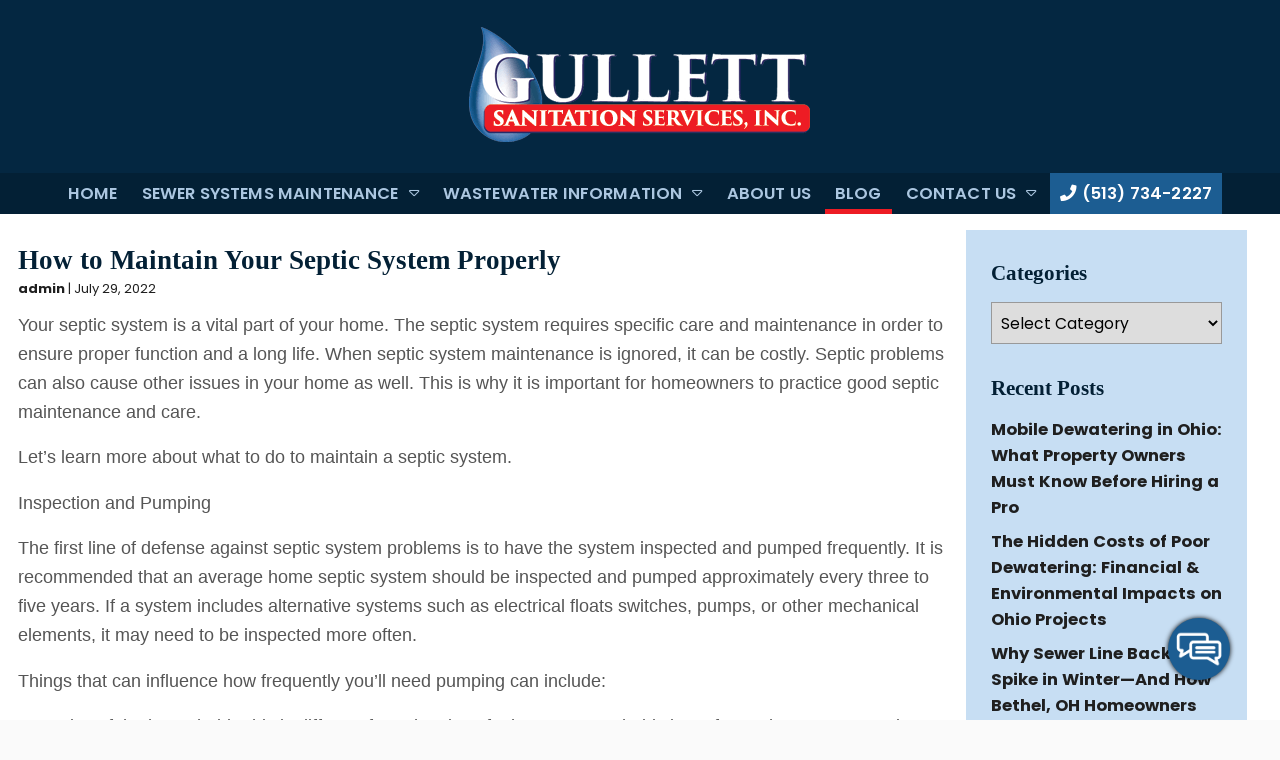

--- FILE ---
content_type: text/html; charset=UTF-8
request_url: https://gullettsanitation.com/2022/07/how-to-maintain-your-septic-system-properly/
body_size: 14762
content:
<!DOCTYPE html>
<!-- <html dir="ltr" lang="en-US" prefix="og: https://ogp.me/ns#"> -->
<html xmlns="http://www.w3.org/1999/xhtml"
      xmlns:og="http://ogp.me/ns#"
      xmlns:fb="https://www.facebook.com/2008/fbml" dir="ltr" lang="en-US" prefix="og: https://ogp.me/ns#">
<head>
<meta charset="UTF-8" />
<meta name="viewport" content="width=device-width" />
<link href="/wp-content/uploads/favicon.png" rel="shortcut icon">
<link rel="stylesheet" href="https://gullettsanitation.com/wp-content/themes/b-omega/css/combined.css">
<title>How to Maintain Your Septic System Properly - Gullett Sanitation Services, Inc.</title>

		<!-- All in One SEO 4.8.5 - aioseo.com -->
	<meta name="description" content="Your septic system is a vital part of your home. The septic system requires specific care and maintenance in order to ensure proper function and a long life. When septic system maintenance is ignored, it can be costly. Septic problems can also cause other issues in your home as well. This is why it is" />
	<meta name="robots" content="max-image-preview:large" />
	<meta name="author" content="admin"/>
	<link rel="canonical" href="https://gullettsanitation.com/2022/07/how-to-maintain-your-septic-system-properly/" />
	<meta name="generator" content="All in One SEO (AIOSEO) 4.8.5" />
		<meta property="og:locale" content="en_US" />
		<meta property="og:site_name" content="Gullett Sanitation Services, Inc. -" />
		<meta property="og:type" content="article" />
		<meta property="og:title" content="How to Maintain Your Septic System Properly - Gullett Sanitation Services, Inc." />
		<meta property="og:description" content="Your septic system is a vital part of your home. The septic system requires specific care and maintenance in order to ensure proper function and a long life. When septic system maintenance is ignored, it can be costly. Septic problems can also cause other issues in your home as well. This is why it is" />
		<meta property="og:url" content="https://gullettsanitation.com/2022/07/how-to-maintain-your-septic-system-properly/" />
		<meta property="article:published_time" content="2022-07-29T00:00:00+00:00" />
		<meta property="article:modified_time" content="2022-07-29T00:00:00+00:00" />
		<meta name="twitter:card" content="summary_large_image" />
		<meta name="twitter:title" content="How to Maintain Your Septic System Properly - Gullett Sanitation Services, Inc." />
		<meta name="twitter:description" content="Your septic system is a vital part of your home. The septic system requires specific care and maintenance in order to ensure proper function and a long life. When septic system maintenance is ignored, it can be costly. Septic problems can also cause other issues in your home as well. This is why it is" />
		<script type="application/ld+json" class="aioseo-schema">
			{"@context":"https:\/\/schema.org","@graph":[{"@type":"BlogPosting","@id":"https:\/\/gullettsanitation.com\/2022\/07\/how-to-maintain-your-septic-system-properly\/#blogposting","name":"How to Maintain Your Septic System Properly - Gullett Sanitation Services, Inc.","headline":"How to Maintain Your Septic System Properly","author":{"@id":"https:\/\/gullettsanitation.com\/author\/admin\/#author"},"publisher":{"@id":"https:\/\/gullettsanitation.com\/#organization"},"datePublished":"2022-07-29T00:00:00+00:00","dateModified":"2022-07-29T00:00:00+00:00","inLanguage":"en-US","mainEntityOfPage":{"@id":"https:\/\/gullettsanitation.com\/2022\/07\/how-to-maintain-your-septic-system-properly\/#webpage"},"isPartOf":{"@id":"https:\/\/gullettsanitation.com\/2022\/07\/how-to-maintain-your-septic-system-properly\/#webpage"},"articleSection":"Septic System and Drain Field maintenance"},{"@type":"BreadcrumbList","@id":"https:\/\/gullettsanitation.com\/2022\/07\/how-to-maintain-your-septic-system-properly\/#breadcrumblist","itemListElement":[{"@type":"ListItem","@id":"https:\/\/gullettsanitation.com#listItem","position":1,"name":"Home","item":"https:\/\/gullettsanitation.com","nextItem":{"@type":"ListItem","@id":"https:\/\/gullettsanitation.com\/category\/septic-system-and-drain-field-maintenance\/#listItem","name":"Septic System and Drain Field maintenance"}},{"@type":"ListItem","@id":"https:\/\/gullettsanitation.com\/category\/septic-system-and-drain-field-maintenance\/#listItem","position":2,"name":"Septic System and Drain Field maintenance","item":"https:\/\/gullettsanitation.com\/category\/septic-system-and-drain-field-maintenance\/","nextItem":{"@type":"ListItem","@id":"https:\/\/gullettsanitation.com\/2022\/07\/how-to-maintain-your-septic-system-properly\/#listItem","name":"How to Maintain Your Septic System Properly"},"previousItem":{"@type":"ListItem","@id":"https:\/\/gullettsanitation.com#listItem","name":"Home"}},{"@type":"ListItem","@id":"https:\/\/gullettsanitation.com\/2022\/07\/how-to-maintain-your-septic-system-properly\/#listItem","position":3,"name":"How to Maintain Your Septic System Properly","previousItem":{"@type":"ListItem","@id":"https:\/\/gullettsanitation.com\/category\/septic-system-and-drain-field-maintenance\/#listItem","name":"Septic System and Drain Field maintenance"}}]},{"@type":"Organization","@id":"https:\/\/gullettsanitation.com\/#organization","name":"Gullett Sanitation Services, Inc.","url":"https:\/\/gullettsanitation.com\/"},{"@type":"Person","@id":"https:\/\/gullettsanitation.com\/author\/admin\/#author","url":"https:\/\/gullettsanitation.com\/author\/admin\/","name":"admin","image":{"@type":"ImageObject","@id":"https:\/\/gullettsanitation.com\/2022\/07\/how-to-maintain-your-septic-system-properly\/#authorImage","url":"https:\/\/secure.gravatar.com\/avatar\/a7e75f32e7abc8d2e9968ffb0d8e9abf62b3858a8175469b25e23340e35e51d1?s=96&d=mm&r=g","width":96,"height":96,"caption":"admin"}},{"@type":"WebPage","@id":"https:\/\/gullettsanitation.com\/2022\/07\/how-to-maintain-your-septic-system-properly\/#webpage","url":"https:\/\/gullettsanitation.com\/2022\/07\/how-to-maintain-your-septic-system-properly\/","name":"How to Maintain Your Septic System Properly - Gullett Sanitation Services, Inc.","description":"Your septic system is a vital part of your home. The septic system requires specific care and maintenance in order to ensure proper function and a long life. When septic system maintenance is ignored, it can be costly. Septic problems can also cause other issues in your home as well. This is why it is","inLanguage":"en-US","isPartOf":{"@id":"https:\/\/gullettsanitation.com\/#website"},"breadcrumb":{"@id":"https:\/\/gullettsanitation.com\/2022\/07\/how-to-maintain-your-septic-system-properly\/#breadcrumblist"},"author":{"@id":"https:\/\/gullettsanitation.com\/author\/admin\/#author"},"creator":{"@id":"https:\/\/gullettsanitation.com\/author\/admin\/#author"},"datePublished":"2022-07-29T00:00:00+00:00","dateModified":"2022-07-29T00:00:00+00:00"},{"@type":"WebSite","@id":"https:\/\/gullettsanitation.com\/#website","url":"https:\/\/gullettsanitation.com\/","name":"Gullett Sanitation Services, Inc.","inLanguage":"en-US","publisher":{"@id":"https:\/\/gullettsanitation.com\/#organization"}}]}
		</script>
		<!-- All in One SEO -->

<link rel='dns-prefetch' href='//www.google.com' />
<link rel="alternate" type="application/rss+xml" title="Gullett Sanitation Services, Inc. &raquo; Feed" href="https://gullettsanitation.com/feed/" />
<link rel="alternate" type="application/rss+xml" title="Gullett Sanitation Services, Inc. &raquo; Comments Feed" href="https://gullettsanitation.com/comments/feed/" />
<link rel="alternate" type="application/rss+xml" title="Gullett Sanitation Services, Inc. &raquo; How to Maintain Your Septic System Properly Comments Feed" href="https://gullettsanitation.com/2022/07/how-to-maintain-your-septic-system-properly/feed/" />
<script type="text/javascript">
/* <![CDATA[ */
window._wpemojiSettings = {"baseUrl":"https:\/\/s.w.org\/images\/core\/emoji\/16.0.1\/72x72\/","ext":".png","svgUrl":"https:\/\/s.w.org\/images\/core\/emoji\/16.0.1\/svg\/","svgExt":".svg","source":{"concatemoji":"https:\/\/gullettsanitation.com\/wp-includes\/js\/wp-emoji-release.min.js"}};
/*! This file is auto-generated */
!function(s,n){var o,i,e;function c(e){try{var t={supportTests:e,timestamp:(new Date).valueOf()};sessionStorage.setItem(o,JSON.stringify(t))}catch(e){}}function p(e,t,n){e.clearRect(0,0,e.canvas.width,e.canvas.height),e.fillText(t,0,0);var t=new Uint32Array(e.getImageData(0,0,e.canvas.width,e.canvas.height).data),a=(e.clearRect(0,0,e.canvas.width,e.canvas.height),e.fillText(n,0,0),new Uint32Array(e.getImageData(0,0,e.canvas.width,e.canvas.height).data));return t.every(function(e,t){return e===a[t]})}function u(e,t){e.clearRect(0,0,e.canvas.width,e.canvas.height),e.fillText(t,0,0);for(var n=e.getImageData(16,16,1,1),a=0;a<n.data.length;a++)if(0!==n.data[a])return!1;return!0}function f(e,t,n,a){switch(t){case"flag":return n(e,"\ud83c\udff3\ufe0f\u200d\u26a7\ufe0f","\ud83c\udff3\ufe0f\u200b\u26a7\ufe0f")?!1:!n(e,"\ud83c\udde8\ud83c\uddf6","\ud83c\udde8\u200b\ud83c\uddf6")&&!n(e,"\ud83c\udff4\udb40\udc67\udb40\udc62\udb40\udc65\udb40\udc6e\udb40\udc67\udb40\udc7f","\ud83c\udff4\u200b\udb40\udc67\u200b\udb40\udc62\u200b\udb40\udc65\u200b\udb40\udc6e\u200b\udb40\udc67\u200b\udb40\udc7f");case"emoji":return!a(e,"\ud83e\udedf")}return!1}function g(e,t,n,a){var r="undefined"!=typeof WorkerGlobalScope&&self instanceof WorkerGlobalScope?new OffscreenCanvas(300,150):s.createElement("canvas"),o=r.getContext("2d",{willReadFrequently:!0}),i=(o.textBaseline="top",o.font="600 32px Arial",{});return e.forEach(function(e){i[e]=t(o,e,n,a)}),i}function t(e){var t=s.createElement("script");t.src=e,t.defer=!0,s.head.appendChild(t)}"undefined"!=typeof Promise&&(o="wpEmojiSettingsSupports",i=["flag","emoji"],n.supports={everything:!0,everythingExceptFlag:!0},e=new Promise(function(e){s.addEventListener("DOMContentLoaded",e,{once:!0})}),new Promise(function(t){var n=function(){try{var e=JSON.parse(sessionStorage.getItem(o));if("object"==typeof e&&"number"==typeof e.timestamp&&(new Date).valueOf()<e.timestamp+604800&&"object"==typeof e.supportTests)return e.supportTests}catch(e){}return null}();if(!n){if("undefined"!=typeof Worker&&"undefined"!=typeof OffscreenCanvas&&"undefined"!=typeof URL&&URL.createObjectURL&&"undefined"!=typeof Blob)try{var e="postMessage("+g.toString()+"("+[JSON.stringify(i),f.toString(),p.toString(),u.toString()].join(",")+"));",a=new Blob([e],{type:"text/javascript"}),r=new Worker(URL.createObjectURL(a),{name:"wpTestEmojiSupports"});return void(r.onmessage=function(e){c(n=e.data),r.terminate(),t(n)})}catch(e){}c(n=g(i,f,p,u))}t(n)}).then(function(e){for(var t in e)n.supports[t]=e[t],n.supports.everything=n.supports.everything&&n.supports[t],"flag"!==t&&(n.supports.everythingExceptFlag=n.supports.everythingExceptFlag&&n.supports[t]);n.supports.everythingExceptFlag=n.supports.everythingExceptFlag&&!n.supports.flag,n.DOMReady=!1,n.readyCallback=function(){n.DOMReady=!0}}).then(function(){return e}).then(function(){var e;n.supports.everything||(n.readyCallback(),(e=n.source||{}).concatemoji?t(e.concatemoji):e.wpemoji&&e.twemoji&&(t(e.twemoji),t(e.wpemoji)))}))}((window,document),window._wpemojiSettings);
/* ]]> */
</script>
<style id='wp-emoji-styles-inline-css' type='text/css'>

	img.wp-smiley, img.emoji {
		display: inline !important;
		border: none !important;
		box-shadow: none !important;
		height: 1em !important;
		width: 1em !important;
		margin: 0 0.07em !important;
		vertical-align: -0.1em !important;
		background: none !important;
		padding: 0 !important;
	}
</style>
<link rel='stylesheet' id='wp-block-library-css' href='https://gullettsanitation.com/wp-includes/css/dist/block-library/style.min.css' type='text/css' media='all' />
<style id='classic-theme-styles-inline-css' type='text/css'>
/*! This file is auto-generated */
.wp-block-button__link{color:#fff;background-color:#32373c;border-radius:9999px;box-shadow:none;text-decoration:none;padding:calc(.667em + 2px) calc(1.333em + 2px);font-size:1.125em}.wp-block-file__button{background:#32373c;color:#fff;text-decoration:none}
</style>
<style id='global-styles-inline-css' type='text/css'>
:root{--wp--preset--aspect-ratio--square: 1;--wp--preset--aspect-ratio--4-3: 4/3;--wp--preset--aspect-ratio--3-4: 3/4;--wp--preset--aspect-ratio--3-2: 3/2;--wp--preset--aspect-ratio--2-3: 2/3;--wp--preset--aspect-ratio--16-9: 16/9;--wp--preset--aspect-ratio--9-16: 9/16;--wp--preset--color--black: #000000;--wp--preset--color--cyan-bluish-gray: #abb8c3;--wp--preset--color--white: #ffffff;--wp--preset--color--pale-pink: #f78da7;--wp--preset--color--vivid-red: #cf2e2e;--wp--preset--color--luminous-vivid-orange: #ff6900;--wp--preset--color--luminous-vivid-amber: #fcb900;--wp--preset--color--light-green-cyan: #7bdcb5;--wp--preset--color--vivid-green-cyan: #00d084;--wp--preset--color--pale-cyan-blue: #8ed1fc;--wp--preset--color--vivid-cyan-blue: #0693e3;--wp--preset--color--vivid-purple: #9b51e0;--wp--preset--gradient--vivid-cyan-blue-to-vivid-purple: linear-gradient(135deg,rgba(6,147,227,1) 0%,rgb(155,81,224) 100%);--wp--preset--gradient--light-green-cyan-to-vivid-green-cyan: linear-gradient(135deg,rgb(122,220,180) 0%,rgb(0,208,130) 100%);--wp--preset--gradient--luminous-vivid-amber-to-luminous-vivid-orange: linear-gradient(135deg,rgba(252,185,0,1) 0%,rgba(255,105,0,1) 100%);--wp--preset--gradient--luminous-vivid-orange-to-vivid-red: linear-gradient(135deg,rgba(255,105,0,1) 0%,rgb(207,46,46) 100%);--wp--preset--gradient--very-light-gray-to-cyan-bluish-gray: linear-gradient(135deg,rgb(238,238,238) 0%,rgb(169,184,195) 100%);--wp--preset--gradient--cool-to-warm-spectrum: linear-gradient(135deg,rgb(74,234,220) 0%,rgb(151,120,209) 20%,rgb(207,42,186) 40%,rgb(238,44,130) 60%,rgb(251,105,98) 80%,rgb(254,248,76) 100%);--wp--preset--gradient--blush-light-purple: linear-gradient(135deg,rgb(255,206,236) 0%,rgb(152,150,240) 100%);--wp--preset--gradient--blush-bordeaux: linear-gradient(135deg,rgb(254,205,165) 0%,rgb(254,45,45) 50%,rgb(107,0,62) 100%);--wp--preset--gradient--luminous-dusk: linear-gradient(135deg,rgb(255,203,112) 0%,rgb(199,81,192) 50%,rgb(65,88,208) 100%);--wp--preset--gradient--pale-ocean: linear-gradient(135deg,rgb(255,245,203) 0%,rgb(182,227,212) 50%,rgb(51,167,181) 100%);--wp--preset--gradient--electric-grass: linear-gradient(135deg,rgb(202,248,128) 0%,rgb(113,206,126) 100%);--wp--preset--gradient--midnight: linear-gradient(135deg,rgb(2,3,129) 0%,rgb(40,116,252) 100%);--wp--preset--font-size--small: 13px;--wp--preset--font-size--medium: 20px;--wp--preset--font-size--large: 36px;--wp--preset--font-size--x-large: 42px;--wp--preset--spacing--20: 0.44rem;--wp--preset--spacing--30: 0.67rem;--wp--preset--spacing--40: 1rem;--wp--preset--spacing--50: 1.5rem;--wp--preset--spacing--60: 2.25rem;--wp--preset--spacing--70: 3.38rem;--wp--preset--spacing--80: 5.06rem;--wp--preset--shadow--natural: 6px 6px 9px rgba(0, 0, 0, 0.2);--wp--preset--shadow--deep: 12px 12px 50px rgba(0, 0, 0, 0.4);--wp--preset--shadow--sharp: 6px 6px 0px rgba(0, 0, 0, 0.2);--wp--preset--shadow--outlined: 6px 6px 0px -3px rgba(255, 255, 255, 1), 6px 6px rgba(0, 0, 0, 1);--wp--preset--shadow--crisp: 6px 6px 0px rgba(0, 0, 0, 1);}:where(.is-layout-flex){gap: 0.5em;}:where(.is-layout-grid){gap: 0.5em;}body .is-layout-flex{display: flex;}.is-layout-flex{flex-wrap: wrap;align-items: center;}.is-layout-flex > :is(*, div){margin: 0;}body .is-layout-grid{display: grid;}.is-layout-grid > :is(*, div){margin: 0;}:where(.wp-block-columns.is-layout-flex){gap: 2em;}:where(.wp-block-columns.is-layout-grid){gap: 2em;}:where(.wp-block-post-template.is-layout-flex){gap: 1.25em;}:where(.wp-block-post-template.is-layout-grid){gap: 1.25em;}.has-black-color{color: var(--wp--preset--color--black) !important;}.has-cyan-bluish-gray-color{color: var(--wp--preset--color--cyan-bluish-gray) !important;}.has-white-color{color: var(--wp--preset--color--white) !important;}.has-pale-pink-color{color: var(--wp--preset--color--pale-pink) !important;}.has-vivid-red-color{color: var(--wp--preset--color--vivid-red) !important;}.has-luminous-vivid-orange-color{color: var(--wp--preset--color--luminous-vivid-orange) !important;}.has-luminous-vivid-amber-color{color: var(--wp--preset--color--luminous-vivid-amber) !important;}.has-light-green-cyan-color{color: var(--wp--preset--color--light-green-cyan) !important;}.has-vivid-green-cyan-color{color: var(--wp--preset--color--vivid-green-cyan) !important;}.has-pale-cyan-blue-color{color: var(--wp--preset--color--pale-cyan-blue) !important;}.has-vivid-cyan-blue-color{color: var(--wp--preset--color--vivid-cyan-blue) !important;}.has-vivid-purple-color{color: var(--wp--preset--color--vivid-purple) !important;}.has-black-background-color{background-color: var(--wp--preset--color--black) !important;}.has-cyan-bluish-gray-background-color{background-color: var(--wp--preset--color--cyan-bluish-gray) !important;}.has-white-background-color{background-color: var(--wp--preset--color--white) !important;}.has-pale-pink-background-color{background-color: var(--wp--preset--color--pale-pink) !important;}.has-vivid-red-background-color{background-color: var(--wp--preset--color--vivid-red) !important;}.has-luminous-vivid-orange-background-color{background-color: var(--wp--preset--color--luminous-vivid-orange) !important;}.has-luminous-vivid-amber-background-color{background-color: var(--wp--preset--color--luminous-vivid-amber) !important;}.has-light-green-cyan-background-color{background-color: var(--wp--preset--color--light-green-cyan) !important;}.has-vivid-green-cyan-background-color{background-color: var(--wp--preset--color--vivid-green-cyan) !important;}.has-pale-cyan-blue-background-color{background-color: var(--wp--preset--color--pale-cyan-blue) !important;}.has-vivid-cyan-blue-background-color{background-color: var(--wp--preset--color--vivid-cyan-blue) !important;}.has-vivid-purple-background-color{background-color: var(--wp--preset--color--vivid-purple) !important;}.has-black-border-color{border-color: var(--wp--preset--color--black) !important;}.has-cyan-bluish-gray-border-color{border-color: var(--wp--preset--color--cyan-bluish-gray) !important;}.has-white-border-color{border-color: var(--wp--preset--color--white) !important;}.has-pale-pink-border-color{border-color: var(--wp--preset--color--pale-pink) !important;}.has-vivid-red-border-color{border-color: var(--wp--preset--color--vivid-red) !important;}.has-luminous-vivid-orange-border-color{border-color: var(--wp--preset--color--luminous-vivid-orange) !important;}.has-luminous-vivid-amber-border-color{border-color: var(--wp--preset--color--luminous-vivid-amber) !important;}.has-light-green-cyan-border-color{border-color: var(--wp--preset--color--light-green-cyan) !important;}.has-vivid-green-cyan-border-color{border-color: var(--wp--preset--color--vivid-green-cyan) !important;}.has-pale-cyan-blue-border-color{border-color: var(--wp--preset--color--pale-cyan-blue) !important;}.has-vivid-cyan-blue-border-color{border-color: var(--wp--preset--color--vivid-cyan-blue) !important;}.has-vivid-purple-border-color{border-color: var(--wp--preset--color--vivid-purple) !important;}.has-vivid-cyan-blue-to-vivid-purple-gradient-background{background: var(--wp--preset--gradient--vivid-cyan-blue-to-vivid-purple) !important;}.has-light-green-cyan-to-vivid-green-cyan-gradient-background{background: var(--wp--preset--gradient--light-green-cyan-to-vivid-green-cyan) !important;}.has-luminous-vivid-amber-to-luminous-vivid-orange-gradient-background{background: var(--wp--preset--gradient--luminous-vivid-amber-to-luminous-vivid-orange) !important;}.has-luminous-vivid-orange-to-vivid-red-gradient-background{background: var(--wp--preset--gradient--luminous-vivid-orange-to-vivid-red) !important;}.has-very-light-gray-to-cyan-bluish-gray-gradient-background{background: var(--wp--preset--gradient--very-light-gray-to-cyan-bluish-gray) !important;}.has-cool-to-warm-spectrum-gradient-background{background: var(--wp--preset--gradient--cool-to-warm-spectrum) !important;}.has-blush-light-purple-gradient-background{background: var(--wp--preset--gradient--blush-light-purple) !important;}.has-blush-bordeaux-gradient-background{background: var(--wp--preset--gradient--blush-bordeaux) !important;}.has-luminous-dusk-gradient-background{background: var(--wp--preset--gradient--luminous-dusk) !important;}.has-pale-ocean-gradient-background{background: var(--wp--preset--gradient--pale-ocean) !important;}.has-electric-grass-gradient-background{background: var(--wp--preset--gradient--electric-grass) !important;}.has-midnight-gradient-background{background: var(--wp--preset--gradient--midnight) !important;}.has-small-font-size{font-size: var(--wp--preset--font-size--small) !important;}.has-medium-font-size{font-size: var(--wp--preset--font-size--medium) !important;}.has-large-font-size{font-size: var(--wp--preset--font-size--large) !important;}.has-x-large-font-size{font-size: var(--wp--preset--font-size--x-large) !important;}
:where(.wp-block-post-template.is-layout-flex){gap: 1.25em;}:where(.wp-block-post-template.is-layout-grid){gap: 1.25em;}
:where(.wp-block-columns.is-layout-flex){gap: 2em;}:where(.wp-block-columns.is-layout-grid){gap: 2em;}
:root :where(.wp-block-pullquote){font-size: 1.5em;line-height: 1.6;}
</style>
<link rel='stylesheet' id='client-plugins-css-css' href='https://gullettsanitation.com/wp-content/plugins/client-plugins/css/client-plugins.css' type='text/css' media='all' />
<link rel='stylesheet' id='contact-form-7-css' href='https://gullettsanitation.com/wp-content/plugins/contact-form-7/includes/css/styles.css' type='text/css' media='all' />
<script type="text/javascript" src="https://gullettsanitation.com/wp-includes/js/jquery/jquery.min.js" id="jquery-core-js"></script>
<script type="text/javascript" src="https://gullettsanitation.com/wp-includes/js/jquery/jquery-migrate.min.js" id="jquery-migrate-js"></script>
<link rel="https://api.w.org/" href="https://gullettsanitation.com/wp-json/" /><link rel="alternate" title="JSON" type="application/json" href="https://gullettsanitation.com/wp-json/wp/v2/posts/1103" /><link rel="EditURI" type="application/rsd+xml" title="RSD" href="https://gullettsanitation.com/xmlrpc.php?rsd" />
<meta name="generator" content="WordPress 6.8.3" />
<link rel='shortlink' href='https://gullettsanitation.com/?p=1103' />
<link rel="alternate" title="oEmbed (JSON)" type="application/json+oembed" href="https://gullettsanitation.com/wp-json/oembed/1.0/embed?url=https%3A%2F%2Fgullettsanitation.com%2F2022%2F07%2Fhow-to-maintain-your-septic-system-properly%2F" />
<link rel="alternate" title="oEmbed (XML)" type="text/xml+oembed" href="https://gullettsanitation.com/wp-json/oembed/1.0/embed?url=https%3A%2F%2Fgullettsanitation.com%2F2022%2F07%2Fhow-to-maintain-your-septic-system-properly%2F&#038;format=xml" />
    <script type="text/javascript">
        var ajaxurl = 'https://gullettsanitation.com/wp-admin/admin-ajax.php';
    </script>
    		<style type="text/css" id="wp-custom-css">
			.row.review-container{margin-left: -15px;margin-right: -15px;}.row.review-container .rev-wrap{margin: 0px;}		</style>
		<noscript><style id="rocket-lazyload-nojs-css">.rll-youtube-player, [data-lazy-src]{display:none !important;}</style></noscript>	
<script src="https://gullettsanitation.com/wp-content/themes/b-omega/js/combined.js"></script> 
<link rel="stylesheet" href="https://gullettsanitation.com/wp-content/themes/b-omega/style.css">
<link rel="stylesheet" href="https://gullettsanitation.com/wp-content/themes/b-omega/css/custom.css">
<link rel="stylesheet" href="https://gullettsanitation.com/wp-content/themes/b-omega/fontawesome/all.min.css">
<link rel="script" href="https://gullettsanitation.com/wp-content/themes/b-omega/fontawesome/all.min.js">

<meta property="og:title" content="How to Maintain Your Septic System Properly"/>
<meta property="og:type" content="article"/>
	
	
<meta property="og:image:width" content="250"/>
<meta property="og:image:height" content="250"/>
	
	
<meta property="og:url" content="https://gullettsanitation.com/2022/07/how-to-maintain-your-septic-system-properly/"/>
<meta property="og:image" content=""/>

<!-- <meta property="fb:app_id" content=""/> -->
<meta property="og:description" content=""/>	

<script type="application/ld+json">{
 "@context": "https://schema.org",
 "@type": "LocalBusiness",
 "address": {
 "@type": "PostalAddress",
 "addressLocality": "Bethel",
 "addressRegion": "OH",
 "streetAddress": "2461 State Route 125",
 "postalCode": "45106"
},
	
 "geo": {
	"@type": "GeoCoordinates",
	"latitude": "38.9954891",
	"longitude": "-84.146748"
 },
	
 "areaServed": {
	"@type": "City",
	"name": "Bethel"
	},
	
 "hasMap": "https://www.google.com/maps/place/Gullett+Sanitation+Services,+Inc./@38.9954891,-84.146748,15z/data=!4m5!3m4!1s0x0:0x556513d828536dd1!8m2!3d38.9954891!4d-84.146748",
 "url": "https://gullettsanitation.com/",
 "logo": "https://gullettsanitation.com/wp-content/uploads/header-1.png",
	
 "openingHours": [
	 "Mo-Fr 8:30-17:00"
 ],
	
 "description": "Are you in need of a septic system service or septic services in Bethel, OH? If so, click to learn more about Gullett Sanitation Services, Inc.",
	
 "name": "Gullett Sanitation Services, Inc",
 "sameAs": 
[
	"https://www.facebook.com/pages/category/Waste-Management-Company/Gullett-Sanitation-Services-116652778396101/",
	"https://www.bbb.org/us/oh/bethel/profile/septic-tank-contractors/gullett-sanitation-services-inc-0292-3000012"
],
	
 "telephone": "+15137342227",
	
 "priceRange": "$",
	
 "image": "https://lh5.googleusercontent.com/p/AF1QipNJjEOzG2J9aUnxP_B4GRRz8IIv93j97otObS9x=w426-h240-k-no"
}
</script>	
	
	
	
<!-- Global site tag (gtag.js) - Google Analytics -->
<script async src="https://www.googletagmanager.com/gtag/js?id=UA-53823177-7"></script>
<script>
  window.dataLayer = window.dataLayer || [];
  function gtag(){dataLayer.push(arguments);}
  gtag('js', new Date());

  gtag('config', 'UA-53823177-7');
</script>
	
</head>
	
 	
	
	
<body class="wp-singular post-template-default single single-post postid-1103 single-format-standard wp-theme-b-omega post-how-to-maintain-your-septic-system-properly" id="chrome">
	
<div class="sticky-bump"></div>

<div id="wrapper">

		
	

<header id="header" class="header-status">
	
<div class="sticky-background d-none d-md-block"></div>
	
<!----------------------------------------------------------->
<!---------------------- HEADER C HTML ---------------------->
<!----------------------------------------------------------->
<div class="row align-items-center header-c">
      <div class="col-12 col-md-12 justify-content-center logo-wrap">
        <div class="logo">
            		            <a href="/" title="Home Page">			<div class="textwidget"><p><img decoding="async" width="350" height="123" class="alignnone size-full wp-image-258" src="/wp-content/uploads/header-1.png" alt="Logo" srcset="https://gullettsanitation.com/wp-content/uploads/header-1.png 350w, https://gullettsanitation.com/wp-content/uploads/header-1-300x105.png 300w" sizes="(max-width: 350px) 100vw, 350px" /></p>
</div>
		</a>                    </div>
      </div>

      <div class="col-12 col-md-12 justify-content-center stick-me phone-wrap">
        <div class="phone-and-hidden-logo">
			<a class="hidden-logo" href="/">
            			        				<div class="textwidget"><p><img decoding="async" width="350" height="123" class="alignnone size-full wp-image-258" src="/wp-content/uploads/header-1.png" alt="Logo" srcset="https://gullettsanitation.com/wp-content/uploads/header-1.png 350w, https://gullettsanitation.com/wp-content/uploads/header-1-300x105.png 300w" sizes="(max-width: 350px) 100vw, 350px" /></p>
</div>
		            				</a>
            <div class="phone">
                            </div>
        </div>
      </div>

      <div class="col-12 justify-content-center d-none d-md-block stick-me nav-wrap">
        <nav class="nav-bar">
            <ul class="menu"><li id="menu-item-24" class="menu-item menu-item-type-post_type menu-item-object-page menu-item-home menu-item-24"><a href="https://gullettsanitation.com/" title="Septic Contractors in Bethel, OH">Home</a></li>
<li id="menu-item-877" class="menu-item menu-item-type-custom menu-item-object-custom menu-item-has-children menu-item-877"><a href="#">Sewer Systems Maintenance</a>
<ul class="sub-menu">
	<li id="menu-item-888" class="menu-item menu-item-type-post_type menu-item-object-page menu-item-888"><a href="https://gullettsanitation.com/sewer-services/" title="Sewer Cleanup in Bethel, OH">Sewer System Services</a></li>
	<li id="menu-item-889" class="menu-item menu-item-type-post_type menu-item-object-page menu-item-889"><a href="https://gullettsanitation.com/sludge-disposal/" title="Sludge Disposal in Bethel, OH">Sludge Disposal</a></li>
	<li id="menu-item-890" class="menu-item menu-item-type-post_type menu-item-object-page menu-item-890"><a href="https://gullettsanitation.com/jet-aeration/" title="Aeration Services in Bethel, OH">Jet Aeration</a></li>
	<li id="menu-item-885" class="menu-item menu-item-type-post_type menu-item-object-page menu-item-885"><a href="https://gullettsanitation.com/special-offers/">Special Offers</a></li>
</ul>
</li>
<li id="menu-item-891" class="menu-item menu-item-type-custom menu-item-object-custom menu-item-has-children menu-item-891"><a href="#">Wastewater Information</a>
<ul class="sub-menu">
	<li id="menu-item-884" class="menu-item menu-item-type-post_type menu-item-object-page menu-item-884"><a href="https://gullettsanitation.com/wastewater-information/" title="Wastewater Information in Bethel, OH">Wastewater Information</a></li>
	<li id="menu-item-883" class="menu-item menu-item-type-post_type menu-item-object-page menu-item-883"><a href="https://gullettsanitation.com/septic-mound-sand-systems/" title="Septic &#038; Sand Systems in Bethel, OH">Septic, Mound, &#038; Sand</a></li>
	<li id="menu-item-882" class="menu-item menu-item-type-post_type menu-item-object-page menu-item-882"><a href="https://gullettsanitation.com/septic-system-tips/" title="Septic Tips in Bethel, OH">Septic Tips</a></li>
</ul>
</li>
<li id="menu-item-887" class="menu-item menu-item-type-post_type menu-item-object-page menu-item-887"><a href="https://gullettsanitation.com/about-gullet-sanitation/">About Us</a></li>
<li id="menu-item-25" class="menu-item menu-item-type-post_type menu-item-object-page current_page_parent menu-item-25"><a href="https://gullettsanitation.com/blog/" title="Blogs and Articles">Blog</a></li>
<li id="menu-item-26" class="menu-item menu-item-type-post_type menu-item-object-page menu-item-has-children menu-item-26"><a href="https://gullettsanitation.com/contact-us/" title="Septic Services in Bethel, OH">Contact Us</a>
<ul class="sub-menu">
	<li id="menu-item-27" class="menu-item menu-item-type-post_type menu-item-object-page menu-item-27"><a href="https://gullettsanitation.com/feedback/" title="Leave Feedback">Feedback</a></li>
	<li id="menu-item-30" class="menu-item menu-item-type-post_type menu-item-object-page menu-item-30"><a href="https://gullettsanitation.com/reviews/" title="Leave a Review">Reviews</a></li>
</ul>
</li>
<li id="menu-item-894" class="menu-item menu-item-type-custom menu-item-object-custom menu-item-894"><a href="tel:+15137342227" title="Call Now"><i class="fas fa-phone"></i> (513) 734-2227</a></li>
</ul>        </nav>
      </div>
</div>


</header>
<main id="content" role="main">
	<div class="large-wrapper">
	<div class="row mt-0 mb-0">
		<section id="content" role="main" class="col-md-9">
						<article id="post-1103" class="post-1103 post type-post status-publish format-standard hentry category-septic-system-and-drain-field-maintenance">

<header>

	<h1 class="entry-title"><a href="https://gullettsanitation.com/2022/07/how-to-maintain-your-septic-system-properly/" title="How to Maintain Your Septic System Properly" rel="bookmark">How to Maintain Your Septic System Properly</a></h1> 
	<section class="entry-meta">
<span class="author vcard"><a href="https://gullettsanitation.com/author/admin/" title="Posts by admin" rel="author">admin</a></span>
<span class="meta-sep"> | </span>
<span class="entry-date">July 29, 2022</span>
</section>
</header>

<section class="entry-content">


<p><span style="font-size:11pt"><span style="background-color:white"><span style="font-family:Calibri,sans-serif"><span style="font-size:13.5pt"><span style="font-family:&quot;Arial&quot;,sans-serif"><span style="color:#555555">Your septic system is a vital part of your home. The septic system requires specific care and maintenance in order to ensure proper function and a long life. When septic system maintenance is ignored, it can be costly. Septic problems can also cause other issues in your home as well. This is why it is important for homeowners to practice good septic maintenance and care.</span></span></span></span></span></span></p>
<p><span style="font-size:11pt"><span style="background-color:white"><span style="font-family:Calibri,sans-serif"><span style="font-size:13.5pt"><span style="font-family:&quot;Arial&quot;,sans-serif"><span style="color:#555555">Let&rsquo;s learn more about what to do to maintain a septic system.&nbsp;</span></span></span></span></span></span></p>
<p><span style="font-size:11pt"><span style="background-color:white"><span style="font-family:Calibri,sans-serif"><span style="font-size:13.5pt"><span style="font-family:&quot;Arial&quot;,sans-serif"><span style="color:#555555">Inspection and Pumping </span></span></span></span></span></span></p>
<p><span style="font-size:11pt"><span style="background-color:white"><span style="font-family:Calibri,sans-serif"><span style="font-size:13.5pt"><span style="font-family:&quot;Arial&quot;,sans-serif"><span style="color:#555555">The first line of defense against septic system problems is to have the system inspected and pumped frequently. It is recommended that an average home septic system should be inspected and pumped approximately every three to five years. If a system includes alternative systems such as electrical floats switches, pumps, or other mechanical elements, it may need to be inspected more often. </span></span></span></span></span></span></p>
<p><span style="font-size:11pt"><span style="background-color:white"><span style="font-family:Calibri,sans-serif"><span style="font-size:13.5pt"><span style="font-family:&quot;Arial&quot;,sans-serif"><span style="color:#555555">Things that can influence how frequently you&rsquo;ll need pumping can include:</span></span></span></span></span></span></p>
<ul>
<li><span style="font-size:11pt"><span style="background-color:white"><span style="font-family:Calibri,sans-serif"><span style="font-size:13.5pt"><span style="font-family:&quot;Arial&quot;,sans-serif"><span style="color:#555555">Size of the household. This is different from the&nbsp;size of a house. Household size refers to how many people actually live in the house.</span></span></span></span></span></span></li>
<li><span style="font-size:11pt"><span style="background-color:white"><span style="font-family:Calibri,sans-serif"><span style="font-size:13.5pt"><span style="font-family:&quot;Arial&quot;,sans-serif"><span style="color:#555555">The amount of wastewater generated.</span></span></span></span></span></span></li>
<li><span style="font-size:11pt"><span style="background-color:white"><span style="font-family:Calibri,sans-serif"><span style="font-size:13.5pt"><span style="font-family:&quot;Arial&quot;,sans-serif"><span style="color:#555555">The amount of solids in the wastewater.</span></span></span></span></span></span></li>
<li><span style="font-size:11pt"><span style="background-color:white"><span style="font-family:Calibri,sans-serif"><span style="font-size:13.5pt"><span style="font-family:&quot;Arial&quot;,sans-serif"><span style="color:#555555">The size of the tank.</span></span></span></span></span></span></li>
</ul>
<p><span style="font-size:11pt"><span style="background-color:white"><span style="font-family:Calibri,sans-serif"><span style="font-size:13.5pt"><span style="font-family:&quot;Arial&quot;,sans-serif"><span style="color:#555555">Work With a Service Provider</span></span></span></span></span></span></p>
<p><span style="font-size:11pt"><span style="background-color:white"><span style="font-family:Calibri,sans-serif"><span style="font-size:13.5pt"><span style="font-family:&quot;Arial&quot;,sans-serif"><span style="color:#555555">Septic tank maintenance is not something you can DIY. Septic services are controlled and monitored by the city you live in to ensure that safe environmental practices are being observed. You will need to contact a septic service provider in your area to perform inspections and pumping. </span></span></span></span></span></span></p>
<p><span style="font-size:11pt"><span style="background-color:white"><span style="font-family:Calibri,sans-serif"><span style="font-size:13.5pt"><span style="font-family:&quot;Arial&quot;,sans-serif"><span style="color:#555555">When you have your system serviced, be sure to keep documents of the service and dates. </span></span></span></span></span></span></p>
<p><span style="font-size:11pt"><span style="background-color:white"><span style="font-family:Calibri,sans-serif"><span style="font-size:13.5pt"><span style="font-family:&quot;Arial&quot;,sans-serif"><span style="color:#555555">Watch Your Water Use</span></span></span></span></span></span></p>
<p><span style="font-size:11pt"><span style="background-color:white"><span style="font-family:Calibri,sans-serif"><span style="font-size:13.5pt"><span style="font-family:&quot;Arial&quot;,sans-serif"><span style="color:#555555">You should be aware of what the average water usage for your home should be. This information will help clue you in on possible leaks. The average home uses approximately 70 gallons per person per day living in the home. However, a leak can result in up to 200 gallons per day. </span></span></span></span></span></span></p>
<p><span style="font-size:11pt"><span style="background-color:white"><span style="font-family:Calibri,sans-serif"><span style="font-size:13.5pt"><span style="font-family:&quot;Arial&quot;,sans-serif"><span style="color:#555555">When there is a leak it can have a negative effect on your septic system. All of the water, whether from a leak or not, will eventually find its way down the pipes and into the septic system. If too much water is flowing into the system it can have negative consequences. </span></span></span></span></span></span></p>
<p><span style="font-size:11pt"><span style="background-color:white"><span style="font-family:Calibri,sans-serif"><span style="font-size:13.5pt"><span style="font-family:&quot;Arial&quot;,sans-serif"><span style="color:#555555">You can use water more efficiently in the following ways:</span></span></span></span></span></span></p>
<ul>
<li><span style="font-size:11pt"><span style="background-color:white"><span style="font-family:Calibri,sans-serif"><span style="font-size:13.5pt"><span style="font-family:&quot;Arial&quot;,sans-serif"><span style="color:#555555">Use high-efficiency toilets </span></span></span></span></span></span></li>
<li><span style="font-size:11pt"><span style="background-color:white"><span style="font-family:Calibri,sans-serif"><span style="font-size:13.5pt"><span style="font-family:&quot;Arial&quot;,sans-serif"><span style="color:#555555">Use faucet aerators </span></span></span></span></span></span></li>
<li><span style="font-size:11pt"><span style="background-color:white"><span style="font-family:Calibri,sans-serif"><span style="font-size:13.5pt"><span style="font-family:&quot;Arial&quot;,sans-serif"><span style="color:#555555">Use high-efficiency showerheads </span></span></span></span></span></span></li>
<li><span style="font-size:11pt"><span style="background-color:white"><span style="font-family:Calibri,sans-serif"><span style="font-size:13.5pt"><span style="font-family:&quot;Arial&quot;,sans-serif"><span style="color:#555555">Use water-efficient washing machines or pay close attention to washing machine settings. Be sure to use the appropriate settings for the load you are doing</span></span></span></span></span></span></li>
<li><span style="font-size:11pt"><span style="background-color:white"><span style="font-family:Calibri,sans-serif"><span style="font-size:13.5pt"><span style="font-family:&quot;Arial&quot;,sans-serif"><span style="color:#555555">Spread out laundry throughout the week. Doing too many loads of laundry in one day puts a strain on your septic system</span></span></span></span></span></span></li>
</ul>
<p><span style="font-size:11pt"><span style="background-color:white"><span style="font-family:Calibri,sans-serif"><span style="font-size:13.5pt"><span style="font-family:&quot;Arial&quot;,sans-serif"><span style="color:#555555">Watch What Goes Down the Drain </span></span></span></span></span></span></p>
<p><span style="font-size:11pt"><span style="background-color:white"><span style="font-family:Calibri,sans-serif"><span style="font-size:13.5pt"><span style="font-family:&quot;Arial&quot;,sans-serif"><span style="color:#555555">It is important to remember that only certain things are supposed to go down the drains. If inappropriate items are being flushed or put into the drains, it can affect your septic. </span></span></span></span></span></span></p>
<p><span style="font-size:11pt"><span style="background-color:white"><span style="font-family:Calibri,sans-serif"><span style="font-size:13.5pt"><span style="font-family:&quot;Arial&quot;,sans-serif"><span style="color:#555555">Never allow these things in your drains:</span></span></span></span></span></span></p>
<ul>
<li><span style="font-size:11pt"><span style="background-color:white"><span style="font-family:Calibri,sans-serif"><span style="font-size:13.5pt"><span style="font-family:&quot;Arial&quot;,sans-serif"><span style="color:#555555">Cooking grease </span></span></span></span></span></span></li>
<li><span style="font-size:11pt"><span style="background-color:white"><span style="font-family:Calibri,sans-serif"><span style="font-size:13.5pt"><span style="font-family:&quot;Arial&quot;,sans-serif"><span style="color:#555555">Wipes </span></span></span></span></span></span></li>
<li><span style="font-size:11pt"><span style="background-color:white"><span style="font-family:Calibri,sans-serif"><span style="font-size:13.5pt"><span style="font-family:&quot;Arial&quot;,sans-serif"><span style="color:#555555">Feminine products </span></span></span></span></span></span></li>
<li><span style="font-size:11pt"><span style="background-color:white"><span style="font-family:Calibri,sans-serif"><span style="font-size:13.5pt"><span style="font-family:&quot;Arial&quot;,sans-serif"><span style="color:#555555">Condoms</span></span></span></span></span></span></li>
<li><span style="font-size:11pt"><span style="background-color:white"><span style="font-family:Calibri,sans-serif"><span style="font-size:13.5pt"><span style="font-family:&quot;Arial&quot;,sans-serif"><span style="color:#555555">Floss</span></span></span></span></span></span></li>
<li><span style="font-size:11pt"><span style="background-color:white"><span style="font-family:Calibri,sans-serif"><span style="font-size:13.5pt"><span style="font-family:&quot;Arial&quot;,sans-serif"><span style="color:#555555">Diapers </span></span></span></span></span></span></li>
<li><span style="font-size:11pt"><span style="background-color:white"><span style="font-family:Calibri,sans-serif"><span style="font-size:13.5pt"><span style="font-family:&quot;Arial&quot;,sans-serif"><span style="color:#555555">Coffee grounds </span></span></span></span></span></span></li>
<li><span style="font-size:11pt"><span style="background-color:white"><span style="font-family:Calibri,sans-serif"><span style="font-size:13.5pt"><span style="font-family:&quot;Arial&quot;,sans-serif"><span style="color:#555555">Chemicals </span></span></span></span></span></span></li>
<li><span style="font-size:11pt"><span style="background-color:white"><span style="font-family:Calibri,sans-serif"><span style="font-size:13.5pt"><span style="font-family:&quot;Arial&quot;,sans-serif"><span style="color:#555555">Drugs </span></span></span></span></span></span></li>
<li><span style="font-size:11pt"><span style="background-color:white"><span style="font-family:Calibri,sans-serif"><span style="font-size:13.5pt"><span style="font-family:&quot;Arial&quot;,sans-serif"><span style="color:#555555">Paper towels</span></span></span></span></span></span></li>
</ul>
<p><span style="font-size:11pt"><span style="background-color:white"><span style="font-family:Calibri,sans-serif"><span style="font-size:13.5pt"><span style="font-family:&quot;Arial&quot;,sans-serif"><span style="color:#555555">Follow these septic system maintenance do&#8217;s and dont&#8217;s to ensure a properly running system with a long life.&nbsp;</span></span></span></span></span></span></p>

 

<div class="entry-links"></div>

</section>
<footer class="entry-footer">
</footer> 	

</article>			
<section id="comments">

</section>						<footer class="footer">
			<nav id="nav-below" class="navigation" role="navigation">
<div class="nav-previous"><a href="https://gullettsanitation.com/2022/06/what-to-do-and-what-to-avoid-with-septic-systems/" rel="prev"><span class="meta-nav">&larr;</span> What To Do and What To Avoid With Septic Systems</a></div>
<div class="nav-next"><a href="https://gullettsanitation.com/2022/08/everything-you-should-know-about-sludge-treatment/" rel="next">Everything You Should Know About Sludge Treatment <span class="meta-nav">&rarr;</span></a></div>
</nav>			</footer>
		</section>

		<aside id="sidebar" class="col-md-3" role="complementary">
	<div class="blog-wrap">
		
		<div id="primary" class="widget-area">
			<div id="categories-2" class="widget-container widget_categories"><h3 class="widget-title">Categories</h3><form action="https://gullettsanitation.com" method="get"><label class="screen-reader-text" for="cat">Categories</label><select  name='cat' id='cat' class='postform'>
	<option value='-1'>Select Category</option>
	<option class="level-0" value="32">Aeration Service and Repair</option>
	<option class="level-0" value="22">Biosolids</option>
	<option class="level-0" value="27">Chlorine Tablets</option>
	<option class="level-0" value="29">Dechlorination Tablets</option>
	<option class="level-0" value="23">Dewatering</option>
	<option class="level-0" value="26">Digester Cleaning</option>
	<option class="level-0" value="31">Drain Cleaning</option>
	<option class="level-0" value="1">General</option>
	<option class="level-0" value="35">Grease Disposal</option>
	<option class="level-0" value="20">High Pressure Water Jetting</option>
	<option class="level-0" value="43">Jet Aeration</option>
	<option class="level-0" value="25">Lagoon Cleaning</option>
	<option class="level-0" value="42">Leach Field</option>
	<option class="level-0" value="44">Mobile Dewatering</option>
	<option class="level-0" value="37">Sand Filters</option>
	<option class="level-0" value="21">Septic Cleanup</option>
	<option class="level-0" value="36">Septic Mounds</option>
	<option class="level-0" value="30">Septic Parts</option>
	<option class="level-0" value="24">Septic System and Drain Field maintenance</option>
	<option class="level-0" value="40">Septic Systems</option>
	<option class="level-0" value="18">Septic Systems and Dewatering Service</option>
	<option class="level-0" value="19">Septic Systems Service</option>
	<option class="level-0" value="38">Sewer Line Cleaning</option>
	<option class="level-0" value="41">Sewer Sludge</option>
	<option class="level-0" value="46">Sewer System Services</option>
	<option class="level-0" value="33">Sludge Cleanup</option>
	<option class="level-0" value="34">Storm Drains</option>
	<option class="level-0" value="48">Waste Management</option>
	<option class="level-0" value="28">Waste Water Transport</option>
	<option class="level-0" value="47">Wastewater Management</option>
	<option class="level-0" value="39">Wastewater Treatment</option>
	<option class="level-0" value="45">Water Pollution</option>
</select>
</form><script type="text/javascript">
/* <![CDATA[ */

(function() {
	var dropdown = document.getElementById( "cat" );
	function onCatChange() {
		if ( dropdown.options[ dropdown.selectedIndex ].value > 0 ) {
			dropdown.parentNode.submit();
		}
	}
	dropdown.onchange = onCatChange;
})();

/* ]]> */
</script>
</div>
		<div id="recent-posts-2" class="widget-container widget_recent_entries">
		<h3 class="widget-title">Recent Posts</h3>
		<ul>
											<li>
					<a href="https://gullettsanitation.com/2025/12/mobile-dewatering-in-ohio-what-property-owners-must-know-before-hiring-a-pro/">Mobile Dewatering in Ohio: What Property Owners Must Know Before Hiring a Pro</a>
									</li>
											<li>
					<a href="https://gullettsanitation.com/2025/12/the-hidden-costs-of-poor-dewatering-financial-environmental-impacts-on-ohio-projects/">The Hidden Costs of Poor Dewatering: Financial &#038; Environmental Impacts on Ohio Projects</a>
									</li>
											<li>
					<a href="https://gullettsanitation.com/2025/11/why-sewer-line-backups-spike-in-winter-and-how-bethel-oh-homeowners-can-prevent-them/">Why Sewer Line Backups Spike in Winter—And How Bethel, OH Homeowners Can Prevent Them</a>
									</li>
					</ul>

		</div>		</div>

				
	</div>
</aside>			
	</div>

</div>

<div class="clear"></div>


<!--</div> #container end -->
</main> <!--close main--> 

<footer id="footer" role="contentinfo">
	
		<div class="large-wrapper pt-2 pb-1">
	
	<div class="row justify-content-center">
				<div class="col-12 col-sm-12 col-md-8 col-lg-4 order-2 order-lg-1" id="footer-col-one">
				<div class="box">
					<h2 class="widgettitle">Get in Touch</h2>
			<div class="textwidget"><p>Gullett Sanitation Services, Inc.<br />
<span class="icon-item"><a href="https://goo.gl/maps/LrPCApJF9UG2" title="Google Listing" target="_blank" rel="noopener"><i class="fas fa-map-marker" aria-hidden="true"></i> 2461 State Route 125<br />
Bethel, OH 45106</a></span><br />
<span class="icon-item"><a title="Call Today" href="tel:+15137342227"><i class="fas fa-phone" aria-hidden="true"></i> (513) 734-2227</a></span></p>
</div>
					
				</div>
			</div>
			<div class="col-12 col-sm-12 col-md-8 col-lg-4 order-1 order-lg-2" id="footer-col-two">
				<div class="box">
					<h2 class="widgettitle">Quick Links</h2>
			<div class="textwidget"><p><a class="btn" title="Reviews" href="/reviews/">Read Reviews</a></p>
<p><a class="btn" title="About Us" href="https://gullettsanitation.com/about-gullet-sanitation/">About Us</a></p>
<p><a class="btn" title="Sitemap" href="https://gullettsanitation.com/sitemap.xml">Sitemap</a></p>
</div>
		<div class="socialicons"><div class="bottomicon"><a rel="nofollow" href="https://www.google.com/maps/place/Gullett+Sanitation+Services,+Inc./@38.99544,-84.1489877,17z/data=!3m1!4b1!4m5!3m4!1s0x884111b552e93d95:0x556513d828536dd1!8m2!3d38.99544!4d-84.146799" target="_blank"><img src="/wp-content/plugins/client-plugins/client-cred-builders/static/google.png" alt="google.png"/></a></div><div class="bottomicon"><a rel="nofollow" href="https://local.yahoo.com/info-32052948-gullett-sanitation-services-incorporated-bethel" target="_blank"><img src="/wp-content/plugins/client-plugins/client-cred-builders/static/yahoo.png" alt="yahoo.png"/></a></div><div class="bottomicon"><a rel="nofollow" href="https://www.bing.com/local/Details.aspx?lid=YN873x4029044433109844114" target="_blank"><img src="/wp-content/plugins/client-plugins/client-cred-builders/static/bing.png" alt="bing.png"/></a></div><div class="bottomicon"><a rel="nofollow" href="https://www.facebook.com/GullettSanitation" target="_blank"><img src="/wp-content/plugins/client-plugins/client-cred-builders/static/facebook.png" alt="facebook.png"/></a></div></div>			
				</div>
			</div>
			<div class="col-12 col-sm-12 col-md-8 col-lg-4 order-3 order-lg-3" id="footer-col-three">
				<div class="box">
					<h2 class="widgettitle">Business Hours</h2>
<div class="textwidget custom-html-widget"><div class="hours-wrap">
<table width="100%">
<tbody>
<tr data-day="1">
<td>Monday:</td>
<td>8 AM - 4:30 PM</td>
</tr>
<tr data-day="2">
<td>Tuesday:</td>
<td>8 AM - 4:30 PM</td>
</tr>
<tr data-day="3">
<td>Wednesday:</td>
<td>8 AM - 4:30 PM</td>
</tr>
<tr data-day="4">
<td>Thursday:</td>
<td>8 AM - 4:30 PM</td>
</tr>
<tr data-day="5">
<td>Friday:</td>
<td>8 AM - 4:30 PM</td>
</tr>
<tr data-day="6">
<td>Saturday:</td>
<td>9 AM - 12:00 PM</td>
</tr>
<tr data-day="0">
<td>Sunday:</td>
<td>Closed</td>
</tr>
</tbody>
</table>
</div>
</div>			
				</div>
			</div>
			</div>	
		
		</div>
	
		
	
	<div id="copyright">
		&copy; 2026 Gullett Sanitation Services, Inc.. <a href="/terms-and-conditions/" title="Terms and Conditions">All Rights Reserved</a>.	</div>
</footer>
</div> <!-- #wrapper end -->

<script src="https://cdnjs.cloudflare.com/ajax/libs/gsap/2.0.1/TweenMax.min.js"></script>

<!-- Bootstrap Bundle JS -->
<script src="https://cdnjs.cloudflare.com/ajax/libs/twitter-bootstrap/4.1.3/js/bootstrap.bundle.min.js"></script>
<!-- Jarallax Elements -->
<script src="https://cdnjs.cloudflare.com/ajax/libs/jarallax/1.10.6/jarallax-element.min.js"></script>

<script src="https://gullettsanitation.com/wp-content/themes/b-omega/js/combined-foot.js"></script> 

<script type="speculationrules">
{"prefetch":[{"source":"document","where":{"and":[{"href_matches":"\/*"},{"not":{"href_matches":["\/wp-*.php","\/wp-admin\/*","\/wp-content\/uploads\/*","\/wp-content\/*","\/wp-content\/plugins\/*","\/wp-content\/themes\/b-omega\/*","\/*\\?(.+)"]}},{"not":{"selector_matches":"a[rel~=\"nofollow\"]"}},{"not":{"selector_matches":".no-prefetch, .no-prefetch a"}}]},"eagerness":"conservative"}]}
</script>
<script type="text/javascript" src="https://gullettsanitation.com/wp-content/plugins/client-plugins/client-reviews/js/review-widget.js" id="client_review_widget-js"></script>
<script type="text/javascript" src="https://gullettsanitation.com/wp-includes/js/dist/hooks.min.js" id="wp-hooks-js"></script>
<script type="text/javascript" src="https://gullettsanitation.com/wp-includes/js/dist/i18n.min.js" id="wp-i18n-js"></script>
<script type="text/javascript" id="wp-i18n-js-after">
/* <![CDATA[ */
wp.i18n.setLocaleData( { 'text direction\u0004ltr': [ 'ltr' ] } );
/* ]]> */
</script>
<script type="text/javascript" src="https://gullettsanitation.com/wp-content/plugins/contact-form-7/includes/swv/js/index.js" id="swv-js"></script>
<script type="text/javascript" id="contact-form-7-js-before">
/* <![CDATA[ */
var wpcf7 = {
    "api": {
        "root": "https:\/\/gullettsanitation.com\/wp-json\/",
        "namespace": "contact-form-7\/v1"
    },
    "cached": 1
};
/* ]]> */
</script>
<script type="text/javascript" src="https://gullettsanitation.com/wp-content/plugins/contact-form-7/includes/js/index.js" id="contact-form-7-js"></script>
<script type="text/javascript" id="google-invisible-recaptcha-js-before">
/* <![CDATA[ */
var renderInvisibleReCaptcha = function() {

    for (var i = 0; i < document.forms.length; ++i) {
        var form = document.forms[i];
        var holder = form.querySelector('.inv-recaptcha-holder');

        if (null === holder) continue;
		holder.innerHTML = '';

         (function(frm){
			var cf7SubmitElm = frm.querySelector('.wpcf7-submit');
            var holderId = grecaptcha.render(holder,{
                'sitekey': '6LcWgSYUAAAAAG2_j15MqpvEUZACtfzBwaZbutXI', 'size': 'invisible', 'badge' : 'bottomleft',
                'callback' : function (recaptchaToken) {
					if((null !== cf7SubmitElm) && (typeof jQuery != 'undefined')){jQuery(frm).submit();grecaptcha.reset(holderId);return;}
					 HTMLFormElement.prototype.submit.call(frm);
                },
                'expired-callback' : function(){grecaptcha.reset(holderId);}
            });

			if(null !== cf7SubmitElm && (typeof jQuery != 'undefined') ){
				jQuery(cf7SubmitElm).off('click').on('click', function(clickEvt){
					clickEvt.preventDefault();
					grecaptcha.execute(holderId);
				});
			}
			else
			{
				frm.onsubmit = function (evt){evt.preventDefault();grecaptcha.execute(holderId);};
			}


        })(form);
    }
};
/* ]]> */
</script>
<script type="text/javascript" async defer src="https://www.google.com/recaptcha/api.js" id="google-invisible-recaptcha-js"></script>
<script type="text/javascript" src="https://gullettsanitation.com/wp-content/plugins/wp-gallery-custom-links/wp-gallery-custom-links.js" id="wp-gallery-custom-links-js-js"></script>
<script type="text/javascript" src="https://gullettsanitation.com/wp-content/themes/b-omega/allscripts.js" id="allscripts-js"></script>
<script>
            window.lazyLoadOptions = {
                elements_selector: "iframe[data-lazy-src]",
                data_src: "lazy-src",
                data_srcset: "lazy-srcset",
                data_sizes: "lazy-sizes",
                skip_invisible: false,
                class_loading: "lazyloading",
                class_loaded: "lazyloaded",
                threshold: 300,
                callback_load: function(element) {
                    if ( element.tagName === "IFRAME" && element.dataset.rocketLazyload == "fitvidscompatible" ) {
                        if (element.classList.contains("lazyloaded") ) {
                            if (typeof window.jQuery != "undefined") {
                                if (jQuery.fn.fitVids) {
                                    jQuery(element).parent().fitVids();
                                }
                            }
                        }
                    }
                }
            };
        
        // Listen to the Initialized event
        window.addEventListener('LazyLoad::Initialized', function (e) {
            // Get the instance and puts it in the lazyLoadInstance variable
            var lazyLoadInstance = e.detail.instance;
        
            if (window.MutationObserver) {
                var observer = new MutationObserver(function(mutations) {
                    mutations.forEach(function(mutation) {
                        lazyLoadInstance.update();
                    } );
                } );
                
                var b      = document.getElementsByTagName("body")[0];
                var config = { childList: true, subtree: true };
                
                observer.observe(b, config);
            }
        }, false);
        </script>
        <script data-cfasync="false" async src="https://gullettsanitation.com/wp-content/plugins/rocket-lazy-load/assets/js/11.0.3/lazyload.min.js"></script>
<script type='text/javascript' async defer src='https://www.google.com/recaptcha/api.js?onload=renderInvisibleReCaptcha&#038;render=explicit'></script>

<!---------------------- MOBILE MENU MARKUP ------------------------>
    <div id="mobile-menu-container" class="left">
        <ul class="menu"><li class="menu-item menu-item-type-post_type menu-item-object-page menu-item-home menu-item-24"><a href="https://gullettsanitation.com/" title="Septic Contractors in Bethel, OH">Home</a></li>
<li class="menu-item menu-item-type-custom menu-item-object-custom menu-item-has-children menu-item-877"><a href="#">Sewer Systems Maintenance</a>
<ul class="sub-menu">
	<li class="menu-item menu-item-type-post_type menu-item-object-page menu-item-888"><a href="https://gullettsanitation.com/sewer-services/" title="Sewer Cleanup in Bethel, OH">Sewer System Services</a></li>
	<li class="menu-item menu-item-type-post_type menu-item-object-page menu-item-889"><a href="https://gullettsanitation.com/sludge-disposal/" title="Sludge Disposal in Bethel, OH">Sludge Disposal</a></li>
	<li class="menu-item menu-item-type-post_type menu-item-object-page menu-item-890"><a href="https://gullettsanitation.com/jet-aeration/" title="Aeration Services in Bethel, OH">Jet Aeration</a></li>
	<li class="menu-item menu-item-type-post_type menu-item-object-page menu-item-885"><a href="https://gullettsanitation.com/special-offers/">Special Offers</a></li>
</ul>
</li>
<li class="menu-item menu-item-type-custom menu-item-object-custom menu-item-has-children menu-item-891"><a href="#">Wastewater Information</a>
<ul class="sub-menu">
	<li class="menu-item menu-item-type-post_type menu-item-object-page menu-item-884"><a href="https://gullettsanitation.com/wastewater-information/" title="Wastewater Information in Bethel, OH">Wastewater Information</a></li>
	<li class="menu-item menu-item-type-post_type menu-item-object-page menu-item-883"><a href="https://gullettsanitation.com/septic-mound-sand-systems/" title="Septic &#038; Sand Systems in Bethel, OH">Septic, Mound, &#038; Sand</a></li>
	<li class="menu-item menu-item-type-post_type menu-item-object-page menu-item-882"><a href="https://gullettsanitation.com/septic-system-tips/" title="Septic Tips in Bethel, OH">Septic Tips</a></li>
</ul>
</li>
<li class="menu-item menu-item-type-post_type menu-item-object-page menu-item-887"><a href="https://gullettsanitation.com/about-gullet-sanitation/">About Us</a></li>
<li class="menu-item menu-item-type-post_type menu-item-object-page current_page_parent menu-item-25"><a href="https://gullettsanitation.com/blog/" title="Blogs and Articles">Blog</a></li>
<li class="menu-item menu-item-type-post_type menu-item-object-page menu-item-has-children menu-item-26"><a href="https://gullettsanitation.com/contact-us/" title="Septic Services in Bethel, OH">Contact Us</a>
<ul class="sub-menu">
	<li class="menu-item menu-item-type-post_type menu-item-object-page menu-item-27"><a href="https://gullettsanitation.com/feedback/" title="Leave Feedback">Feedback</a></li>
	<li class="menu-item menu-item-type-post_type menu-item-object-page menu-item-30"><a href="https://gullettsanitation.com/reviews/" title="Leave a Review">Reviews</a></li>
</ul>
</li>
<li class="menu-item menu-item-type-custom menu-item-object-custom menu-item-894"><a href="tel:+15137342227" title="Call Now"><i class="fas fa-phone"></i> (513) 734-2227</a></li>
</ul>        <div class="menu-icon">
            <div class="hamburger hamburger--stand">
                <span class="hamburger-box"><span class="hamburger-inner"></span></span>
            </div>
        </div>
        <div class="menu-bar">
                    </div>
    </div>
<div id="shadow-glass"></div>


<!---------------------- POP-UP CONTACT FORM ----------------------------->


<!---------------------- GOOGLE WEB FONT EMBED ----------------------------->
<script src="https://ajax.googleapis.com/ajax/libs/webfont/1.5.18/webfont.js"></script>
 
<script>
 WebFont.load({
    google: {
      families: ['Montserrat:400,700', 'Poppins:400,700,600']
    }
  });
	
	hours = jQuery('.hours-wrap  table  tr');
	var currentDate = new Date();
	var today = currentDate.getDay();

	jQuery.each(hours, function(i, a){

		if(a.dataset.day == today){
			jQuery(a).addClass('today');
		}
	});
</script>

<script src="//ajax.googleapis.com/ajax/libs/jquery/1.10.2/jquery.min.js"></script><link rel="stylesheet" type="text/css" href="https://dashboard.goiq.com/biqchatbot/styles.css"><script src="https://dashboard.goiq.com/biqchatbot/js-1-0.js"></script><script>startBizIQChatBot("TraODOitIVfrqJriQUL5E0AI1FphvW");</script>
<style>

#BizIQChatBotContainer {
	height: 42vh; 
  padding-top: 0em;
  color: #000;
}
div#BizIQChatBotOuter {
    background: #1c5d92;
    border: 1px solid #1c5d92;
    box-shadow: 0 0 5px #000;
}

.BIQCBHeaderContent strong {
    max-width: 180px;
    line-height: 1.3em;
}

div#BizIQChatBotHeader {
    padding: .5em;
}

#RepInitialMessage, .BizIQChatBotWelcomeMessage {
    font-size: 14px;
    padding: 10px 0;
}

div#BizIQChatBotIcon {
    padding: 1px;
    background: #1c5d92;
    box-shadow: 0 0 5px #000;
}
.negForm button,
.BizIQChatBotOptions a, #BizIQChatBotSendBtn, #BIQCBRepBox a {
    background: #fff;
    border: 2px solid #042741;
    color: #000 !important;
    padding: .68rem 1.2em;
    line-height: 1.2em;
    margin: 0 3px 6px;
}

#BizIQChatBotSendBtn:before, .BizIQChatBotOptions a:before {
    font-family: "Font Awesome 5 Pro";
  margin-right: 5px; 
} 
.BizIQChatBotStartChatLink:before {
    content: '\f4ad'; color: #ed1c24;
}
.BizIQChatBotRepStartLink:before {
    content: '\f164'; color: #ed1c24;
}
a.BizIQChatBotCallNowLink:before {
  content: '\f095'; color: #ed1c24;
} 
div#BizIQChatBotContainer {
    height: 41vh;
    padding-top: 0;
}


#BizIQChatBotSendBtn, .negForm button {
    background: #ed1c24;
    color: #fff;
    border: none;
    font-size: 14px;
}
#BIQCBRepBox a:hover, .negForm button:hover, 
.BizIQChatBotOptions a:hover, #BizIQChatBotSendBtn:hover {
    background: #042741;
    color: #fff !important; opacity: 1; 
}

#BizIQChatBotOuter .SmartMessage, #BizIQChatBotOuter .VisitorMessage {
    margin-bottom: 5px;
}

.VisitorMessageContainer, .SmartMessageContainer {
    margin-top: 0;
}

#BizIQChatBotOuter .VisitorMessage {
    background: #042741;
    color: #fff;
}

.SmartMessageIcon {
    background-color: #1c5d92;
    background-size: 85%;
}

div#BIQCBRepBox {
    padding: 5px 10px 10px;
    color: #000;
    background: #ededded;
}
.negForm {line-height: 1.5em;}
.negForm textarea, .negForm input {
    border: 2px solid #b9b9b9;
}
</style>

<script defer src="https://static.cloudflareinsights.com/beacon.min.js/vcd15cbe7772f49c399c6a5babf22c1241717689176015" integrity="sha512-ZpsOmlRQV6y907TI0dKBHq9Md29nnaEIPlkf84rnaERnq6zvWvPUqr2ft8M1aS28oN72PdrCzSjY4U6VaAw1EQ==" data-cf-beacon='{"version":"2024.11.0","token":"39801b8b30aa4166becadec0e4c135a1","r":1,"server_timing":{"name":{"cfCacheStatus":true,"cfEdge":true,"cfExtPri":true,"cfL4":true,"cfOrigin":true,"cfSpeedBrain":true},"location_startswith":null}}' crossorigin="anonymous"></script>
</body>


<!------------------------ PHOTOSWIPE UI ------------------------------>

<!-- Root element of PhotoSwipe. Must have class pswp. -->
<div class="pswp" tabindex="-1" role="dialog" aria-hidden="true">
  <div class="pswp__bg"></div>
  <div class="pswp__scroll-wrap">
    <div class="pswp__container">
      <div class="pswp__item"></div>
      <div class="pswp__item"></div>
      <div class="pswp__item"></div>
    </div>
    <div class="pswp__ui pswp__ui--hidden">
      <div class="pswp__top-bar"> 
         <div class="pswp__counter"></div>
           <button class="pswp__button pswp__button--close" title="Close (Esc)"></button>
           <button class="pswp__button pswp__button--share" title="Share"></button>
           <button class="pswp__button pswp__button--fs" title="Toggle fullscreen"></button>
           <button class="pswp__button pswp__button--zoom" title="Zoom in/out"></button>
      <div class="pswp__preloader">
        <div class="pswp__preloader__icn">
          <div class="pswp__preloader__cut">
             <div class="pswp__preloader__donut"></div>
          </div>
        </div>
      </div>
      </div>
            <div class="pswp__share-modal pswp__share-modal--hidden pswp__single-tap">
                <div class="pswp__share-tooltip">
                  <a href="#">Link 1</a>
                  <a href="#">Link 2</a>
                  <a href="#">Link 3</a>
                  <a href="#">Link 4</a>
              </div>   
            </div>
            <button class="pswp__button pswp__button--arrow--left" title="Previous (arrow left)">
            </button>
            <button class="pswp__button pswp__button--arrow--right" title="Next (arrow right)">
            </button> 
            <div class="pswp__caption">
                <div class="pswp__caption__center"></div>
            </div>
        </div>
    </div>
</div>
<!------------------ PHOTOSWIPE UI END ----------------------------->

</html>
